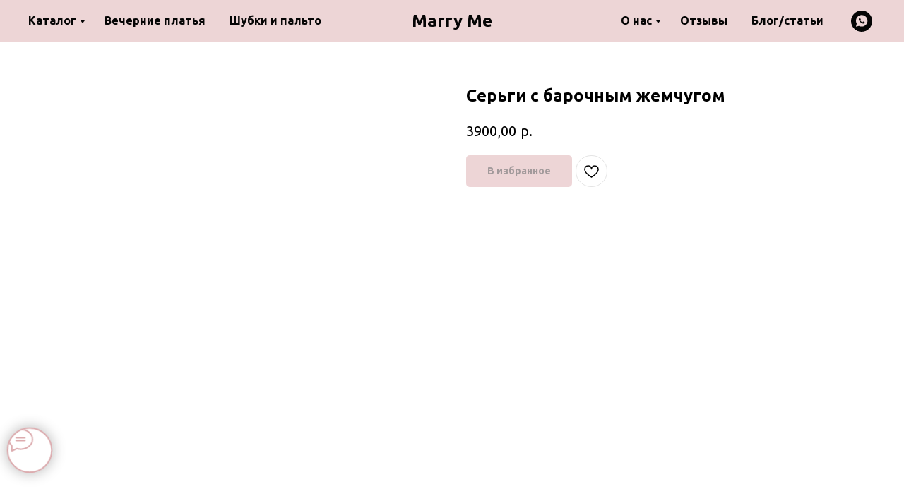

--- FILE ---
content_type: application/javascript; charset=utf-8
request_url: https://members.tildaapi.com/frontend/js/tilda-members-userbar.min.js
body_size: 10615
content:
window.tmst_rootzone=tmst__getRootZone(),window.userbar_scroll_handler=null,window.userbar_anchor_el=null,window.userbar_outside_click=null;var IsIframeDataReady={script:!1,dict:!1};function tma__userbar__init(){(tma__getProfileObjFromLS()?(tma__userbar__drawWidget(),tma__userbar__useUserbarHandlers):(tma__handleOpenMembersBarLinks(),tma__userbar__drawAuthModal))()}function tma__userbar__drawWidget(){var e=document.querySelector(".tlk-userbar");if(!e){var t=document.getElementById("allrecords"),r=document.getElementById("app"),a=tma__getProfileObjFromLS(),a=("function"==typeof tma__addFontStyle&&window.tildaMembers.settingStyles&&tma__addFontStyle(),tma__userbar__getWidgetUserHtml(a)),o=(!r||window.tildaMembers.objLecture&&"page"===window.tildaMembers.objLecture.type?t.insertAdjacentHTML("afterend",tma__translate(a,"userbar_dict")):r.insertAdjacentHTML("beforeend",tma__translate(a,"userbar_dict")),(e=document.querySelector(".tlk-userbar")).querySelector(".tlk-userbar__user")),t=document.getElementById("tlk-userbar-style"),r=e.querySelector(".tlk-userbar__user-image"),s=(t||tma__userbar__createUserbarStyles(),setInterval(function(){document.getElementById("tlk-loader")||(clearInterval(s),setTimeout(function(){o.classList.add("tlk-userbar__user_scale")},300))},300));if(window.tildaMembers.is_get_profile?tma__userbar__addWidgetEvents():r.addEventListener("click",tma__userbar__addLoadingWidgetPanel),tma__userbar__hideWidgetButton(e),tma__userbar__handleWidgetsUserbar(),tma__userbar__addInputWithUserData(),window.tildaMembers.is_init_userbar=!0,tma__userbar__handleWindowResize(),"function"==typeof window.t_triggerEvent&&t_triggerEvent(document,"membersUserbarInited"),window.tildaMembers.is_init_store&&(window.tuserbar_initted="yes",window.scrollBarWidthCompensator)&&window.scrollBarWidthCompensator.isInited){for(var _=!1,i=0;i<window.scrollBarWidthCompensator.fixedElements.length;i++)if(window.scrollBarWidthCompensator.fixedElements[i].el.classList.contains("tlk-userbar")){_=!0;break}_||(window.scrollBarWidthCompensator.fixedElements.push({el:e,computedStyle:window.getComputedStyle(e)}),a=window.getComputedStyle(e),t=parseInt(a.right),r=window.scrollBarWidthCompensator.scrollBarWidth,0===window.scrollBarWidthCompensator.scrollBarWidth&&document.body.style.paddingRight&&(r=parseInt(document.body.style.paddingRight)),e.style.right=t+r+"px")}tma__userbar__addWidgetsPositions()}}function tma__userbar__drawAuthModal(){var e=document.getElementById("authModal"),e=(e&&e.remove(),document.querySelector("body"));window.addEventListener("message",function(e){e.origin===document.location.origin&&("closeModal"===e.data.action&&(tma__userbar__closeAuthModal(),e.data.withReload)&&(document.querySelector(".t706 .t706__cartwin_showed, .t706 .t706__cartpage_showed")&&(window.location.hash="#opencart"),window.location.reload()),"signSuccessLoaded"===e.data.action&&(IsIframeDataReady.script=!0,tma__userbar__useAuthModalHandlers()),"signDictSuccessLoaded"===e.data.action)&&(IsIframeDataReady.dict=!0,tma__userbar__useAuthModalHandlers())}),document.addEventListener("keydown",function(e){"Escape"===e.key&&tma__userbar__closeAuthModal()}),e.insertAdjacentHTML("afterbegin",'<div class="tlk-authModal" id="authModal"><iframe class="tlk-authModal-content" src="/members/login?simplified=y"></iframe></div>')}function tma__userbar__openAuthModal(){var e=document.getElementById("authModal");e&&(tma__userbar__blockBodyScroll(),e.classList.add("show"))}function tma__userbar__blockBodyScroll(){document.querySelector("body").style.overflow="hidden"}function tma__userbar__closeAuthModal(){var e=document.getElementById("authModal");e&&(tma__userbar__unblockBodyScroll(),e.classList.remove("show"))}function tma__userbar__unblockBodyScroll(){document.querySelector("body").style.overflow="auto"}function tma__userbar__hasTriggersToOpenUserbarOnPage(){return 0<document.querySelectorAll('a[href*="#openmembersbar"]:not(.t-menuwidgeticons__link), a[href$="/members/login"],  a[href$="/members/signup"]').length}function tma__userbar__addWidgetEvents(){window.tildaMembers.is_init_userbar_events||(tma__onFuncLoad("tmst_profile__redirectToProfilePage",function(){tmst_profile__redirectToProfilePage()}),document.querySelector(".tlk-userbar__user-image").addEventListener("click",function(){var e=window.tildaMembers.target_widget||document.querySelector(".tlk-userbar"),t=e.querySelector(".tlk-userbar__popup");window.tildaMembers.target_widget&&t&&(tma__userbar__closeWidgetPanel(),t=(e=document.querySelector(".tlk-userbar")).querySelector(".tlk-userbar__popup")),(t?tma__userbar__closeWidgetPanel:(tma__userbar__showWidgetPanel(e),tma__userbar__addButtonEvents(),tma__userbar__addAccordionEvents(),tma__userbar__addTooltipEvent))()}),window.tildaMembers.is_init_userbar_events=!0)}function tma__userbar__addButtonEvents(){var e,t=document.querySelector(".tlk-userbar__popup");t&&(e=t.querySelector(".tlk-userbar__popup-edit-profile"),t=t.querySelector(".tlk-userbar__popup-logout"),e&&e.addEventListener("click",function(){tma__userbar__closeWidgetPanel()}),t)&&t.addEventListener("click",function(e){e.preventDefault(),tma__userbar__sendLogout()})}function tma__userbar__sendLogout(){var t=tma__getProfileObjFromLS(),e=JSON.stringify({projectid:t.projectid,token:t.token,tzoffset:(new Date).getTimezoneOffset()});tma__request("/api/logout/",e,"",function(){var e="tilda_members_profile"+t.projectid;try{window.mauser={},localStorage.removeItem(e),localStorage.removeItem(e+"_timestamp")}catch(e){console.info(e)}window.tildaMembers.is_init_members?document.location.replace("/members/login"):(e=document.querySelector(".tlk-userbar"),window.tildaMembers.is_get_profile=!1,tma__userbar__closeWidgetPanel(),e.remove(),t_onFuncLoad("t_posWidget__updateStyleWidget",function(){t_posWidget__updateStyleWidget()}),tma__userbar__init()),tma__userbar__removeInputWithUserData(),"function"==typeof window.t_triggerEvent&&t_triggerEvent(document,"membersLogout")})}function tma__userbar__showWidgetPanel(e){var t=tma__userbar__getWidgetPopupHtml(),r=document.querySelector(".tlk-userbar__popup"),t=(r||(document.body.insertAdjacentHTML("beforeend",tma__translate(t,"userbar_dict")),r=document.querySelector(".tlk-userbar__popup")),r.querySelector(".tlk-userbar__popup-wrap"));t&&(r.classList.add("tlk-userbar__popup-show"),tma__loadDeliverieslist(),tma__userbar__calcCoordinatsWidgetPanel(e,r,t),window.userbar_anchor_el=e,window.userbar_scroll_handler||(window.userbar_scroll_handler=tma__userbar__throttle(function(){var e=document.querySelector(".tlk-userbar__popup"),t=window.userbar_anchor_el;if(e&&t){var r=e.querySelector(".tlk-userbar__popup-wrap");if(r)try{e.classList.contains("tlk-userbar__popup-show")&&tma__userbar__calcCoordinatsWidgetPanel(t,e,r)}catch(e){}}},30),window.addEventListener("scroll",window.userbar_scroll_handler,{passive:!0}),window.addEventListener("resize",window.userbar_scroll_handler)),tma__userbar__addOutsideClickHandler())}function tma__userbar__closeWidgetPanel(){var e=document.querySelector(".tlk-userbar__popup");e&&(window.tildaMembers.target_widget&&(window.tildaMembers.target_widget=""),e.remove(),window.userbar_scroll_handler&&(window.removeEventListener("scroll",window.userbar_scroll_handler),window.removeEventListener("resize",window.userbar_scroll_handler),window.userbar_scroll_handler=null,window.userbar_anchor_el=null),tma__userbar__removeOutsideClickHandler())}function tma__userbar__hidePreloader(e){var t,r,a,o,s=tma__getProfileObjFromLS(),_=document.querySelector(".tlk-userbar__popup");_&&(t=_.querySelector(".tlk-userbar__popup-wrap"))&&(r=_.querySelector(".tlk-userbar__popup-content"))&&(a=t.querySelector(".tlk-userbar__preloader"))&&(o=tma__userbar__getWidgetPopupContentHtml(s),a.style.opacity=0,setTimeout(function(){a.remove(),r.insertAdjacentHTML("beforeend",tma__translate(o,"userbar_dict")),tma__userbar__calcCoordinatsWidgetPanel(e,_,t),tma__userbar__addButtonEvents(),tma__userbar__addAccordionEvents(),tma__userbar__addTooltipEvent(),tma__userbar__addWidgetEvents(),tma__userbar__calcCoordinatsWidgetPanel(e,_,t)},300))}function tma__userbar__addLoadingWidgetPanel(){var e=window.tildaMembers.target_widget||document.querySelector(".tlk-userbar"),t=document.querySelector(".tlk-userbar__user-image");window.tildaMembers.is_get_profile?(tma__userbar__showWidgetPanel(e),tma__userbar__addButtonEvents(),tma__userbar__addAccordionEvents(),tma__userbar__addTooltipEvent(),tma__userbar__addWidgetEvents()):(tma__userbar__showWidgetPanel(e),t.disabled=!0,tma__getObjProfile(function(){tma__userbar__hidePreloader(e),t.disabled=!1})),t.removeEventListener("click",tma__userbar__addLoadingWidgetPanel)}function tma__userbar__calcCoordinatsWidgetPanel(e,t,r){var e=e.getBoundingClientRect(),a=window.innerWidth,o=window.innerHeight,s=e.top<o/2,_=e.left<a/2;r.style.maxHeight=null,t.style.position="fixed",t.style.zIndex="100001",s?(t.style.top=e.bottom+10+"px",t.style.bottom="auto"):(t.style.bottom=o-e.top+10+"px",t.style.top="auto",t.classList.add("tlk-userbar__popup_bottom")),_?(t.style.left=e.left+"px",t.style.right="auto",t.classList.add("tlk-userbar__popup_left")):(t.style.right=a-e.right+"px",t.style.left="auto"),setTimeout(function(){var e=t.getBoundingClientRect();s&&o<e.bottom?r.style.maxHeight=e.height-(e.bottom-o+10)+"px":!s&&e.top<0&&(r.style.maxHeight=e.height-Math.abs(e.top)-10+"px"),e.left<0&&(t.style.left="10px")},0)}function tma__userbar__throttle(r,a){var o,s=0;return function(){var e=Date.now(),t=arguments;s&&e-s<a?(clearTimeout(o),o=setTimeout(function(){s=Date.now(),r.apply(null,t)},a-(e-s))):(s=e,r.apply(null,t))}}function tma__userbar__addOutsideClickHandler(){var e;window.userbar_outside_click||(e=function(e){var t,r;e.button&&0!==e.button||(t=document.querySelector(".tlk-userbar__popup"))&&(r=e.target,t.contains(r)||(tma__userbar__closeWidgetPanel(),e.stopPropagation()))},window.userbar_outside_click=e,document.addEventListener("click",e,{capture:!0}))}function tma__userbar__removeOutsideClickHandler(){window.userbar_outside_click&&(document.removeEventListener("click",window.userbar_outside_click,{capture:!0}),window.userbar_outside_click=null)}function tma__userbar__updateDataProfile(){var e=document.querySelector(".tlk-userbar__popup-name"),t=document.querySelector(".tlk-userbar__user-image"),r=tma__getProfileObjFromLS(),a=r.name;!a&&r.login&&"function"==typeof tma__hideText&&(a=tma__hideText(r.login)),e&&(e.innerHTML=tma__escapeHTML(a)),t&&r.memberlogo_uuid!==window.tildaMembers.upload.oldId&&(t.innerHTML=tma__userbar__getLogoHtml(r)),r.memberlogo_uuid&&(window.tildaMembers.upload.id=r.memberlogo_uuid,window.tildaMembers.upload.oldId=r.memberlogo_uuid)}function tma__userbar__addAccordionEvents(){for(var e=document.querySelectorAll(".tlk-accordion"),t=0;t<e.length;t++){var r=e[t].querySelector(".tlk-accordion__link");r.classList.contains("tlk-accordion__link_not")||r.addEventListener("click",function(){var e=this.nextElementSibling;this.classList.contains("tlk-accordion__action")?(this.classList.remove("tlk-accordion__action"),e.style.maxHeight=null):(this.classList.add("tlk-accordion__action"),e.style.maxHeight=e.scrollHeight+40+"px")})}}function tma__userbar__getWidgetUserHtml(e){var t=(t="")+('<div class="tlk-userbar tlk-open-userbar-btn'+(window.tildaMembers.is_init_store?" tlk-userbar_store":"")+'">')+'<div class="tlk-userbar__user">';return window.tildaMembers.settingStyles&&window.tildaMembers.settingStyles.hasnotifications&&(t+='<div class="tlk-userbar__user-notification"></div>'),t=(t=(t+='<button class="tlk-userbar__user-image tlk-userbar__user-image_md tlk-btn_reset" type="button">')+tma__userbar__getLogoHtml(e)+"</button>")+"</div>"+"</div>"}function tma__userbar__getWidgetPopupHtml(){var e="",e=(e+='<div class="tlk-userbar__popup">')+'<div class="tlk-userbar__popup-wrap">'+'<div class="tlk-userbar__popup-content">';return window.tildaMembers.is_get_profile?e+=tma__userbar__getWidgetPopupContentHtml(tma__getProfileObjFromLS()):e+=tma__userbar__getPreloaderHtml(),e=(e+="</div>")+"</div>"+"</div>"}function tma__userbar__getWidgetPopupContentHtml(e){var t="",r=e.name;if(!r&&e.login&&"function"==typeof tma__hideText&&(r=tma__hideText(e.login)),t=(t=(t=(t=(t=(t=t+'<div class="tlk-userbar__popup-login">'+'<div class="tlk-userbar__popup-wrap-name">')+('<div class="tlk-userbar__popup-name">'+tma__escapeHTML(r)+"</div>")+'<a class="tlk-userbar__popup-logout tlk-btn_reset" href="/members/login?exit=y" title="{{widget_userbar_btn_logout}}">')+'<svg width="20" height="20" viewBox="0 0 20 20" fill="none" xmlns="http://www.w3.org/2000/svg">'+'<path fill-rule="evenodd" clip-rule="evenodd" d="M4.76206 1.66675C3.9731 1.66675 3.3335 2.25585 3.3335 2.98253V17.0176C3.3335 17.7442 3.9731 18.3334 4.76206 18.3334H15.2383C16.0272 18.3334 16.6668 17.7442 16.6668 17.0176V15.2632H15.7144V17.0176C15.7144 17.2599 15.5012 17.4562 15.2383 17.4562H4.76206C4.49908 17.4562 4.28588 17.2599 4.28588 17.0176V2.98253C4.28588 2.74031 4.49908 2.54395 4.76206 2.54395H15.2383C15.5012 2.54395 15.7144 2.74031 15.7144 2.98253V5.00008H16.6668V2.98253C16.6668 2.25585 16.0272 1.66675 15.2383 1.66675H4.76206ZM18.2115 9.68L15.5598 6.79933C15.3971 6.62255 15.1333 6.62255 14.9705 6.79933C14.8078 6.9761 14.8078 7.2627 14.9705 7.43948L16.9108 9.54743H10.0002V10.4527H16.9108L14.9705 12.5607C14.8078 12.7375 14.8078 13.0241 14.9705 13.2008C15.1333 13.3776 15.3971 13.3776 15.5598 13.2008L18.2115 10.3202C18.3742 10.1434 18.3742 9.85678 18.2115 9.68Z" fill="#8F8F8F"/>')+'<path d="M16.6667 15.2632H16.8334V15.0965H16.6667V15.2632ZM15.7144 15.2632V15.0965H15.5477V15.2632H15.7144ZM15.7144 5H15.5477V5.16667H15.7144V5ZM16.6667 5V5.16667H16.8334V5H16.6667ZM16.9107 9.54735V9.71402H17.2907L17.0334 9.43447L16.9107 9.54735ZM10.0001 9.54735V9.38068H9.83341V9.54735H10.0001ZM10.0001 10.4527H9.83341V10.6193H10.0001V10.4527ZM16.9107 10.4527L17.0334 10.5655L17.2907 10.286H16.9107V10.4527ZM3.50008 2.98245C3.50008 2.36045 4.05188 1.83333 4.76198 1.83333V1.5C3.89413 1.5 3.16675 2.15108 3.16675 2.98245H3.50008ZM3.50008 17.0175V2.98245H3.16675V17.0175H3.50008ZM4.76198 18.1667C4.05188 18.1667 3.50008 17.6395 3.50008 17.0175H3.16675C3.16675 17.849 3.89413 18.5 4.76198 18.5V18.1667ZM15.2382 18.1667H4.76198V18.5H15.2382V18.1667ZM16.5001 17.0175C16.5001 17.6395 15.9483 18.1667 15.2382 18.1667V18.5C16.106 18.5 16.8334 17.849 16.8334 17.0175H16.5001ZM16.5001 15.2632V17.0175H16.8334V15.2632H16.5001ZM15.7144 15.4298H16.6667V15.0965H15.7144V15.4298ZM15.881 17.0175V15.2632H15.5477V17.0175H15.881ZM15.2382 17.6228C15.58 17.6228 15.881 17.3645 15.881 17.0175H15.5477C15.5477 17.1552 15.4223 17.2895 15.2382 17.2895V17.6228ZM4.76198 17.6228H15.2382V17.2895H4.76198V17.6228ZM4.11913 17.0175C4.11913 17.3645 4.42011 17.6228 4.76198 17.6228V17.2895C4.57786 17.2895 4.45246 17.1552 4.45246 17.0175H4.11913ZM4.11913 2.98245V17.0175H4.45246V2.98245H4.11913ZM4.76198 2.3772C4.42011 2.3772 4.11913 2.63553 4.11913 2.98245H4.45246C4.45246 2.84492 4.57786 2.71053 4.76198 2.71053V2.3772ZM15.2382 2.3772H4.76198V2.71053H15.2382V2.3772ZM15.881 2.98245C15.881 2.63553 15.58 2.3772 15.2382 2.3772V2.71053C15.4223 2.71053 15.5477 2.84492 15.5477 2.98245H15.881ZM15.881 5V2.98245H15.5477V5H15.881ZM16.6667 4.83333H15.7144V5.16667H16.6667V4.83333ZM16.5001 2.98245V5H16.8334V2.98245H16.5001ZM15.2382 1.83333C15.9483 1.83333 16.5001 2.36045 16.5001 2.98245H16.8334C16.8334 2.15108 16.106 1.5 15.2382 1.5V1.83333ZM4.76198 1.83333H15.2382V1.5H4.76198V1.83333ZM15.4371 6.91212L18.0887 9.7928L18.3341 9.56705L15.6823 6.68637L15.4371 6.91212ZM15.0931 6.91212C15.1898 6.80707 15.3404 6.80707 15.4371 6.91212L15.6823 6.68637C15.4536 6.43788 15.0766 6.43788 14.8478 6.68637L15.0931 6.91212ZM15.0931 7.32652C14.9891 7.21355 14.9891 7.0251 15.0931 6.91212L14.8478 6.68637C14.6264 6.92693 14.6264 7.3117 14.8478 7.55227L15.0931 7.32652ZM17.0334 9.43447L15.0931 7.32652L14.8478 7.55227L16.7882 9.66022L17.0334 9.43447ZM10.0001 9.71402H16.9107V9.38068H10.0001V9.71402ZM10.1667 10.4527V9.54735H9.83341V10.4527H10.1667ZM16.9107 10.286H10.0001V10.6193H16.9107V10.286ZM15.0931 12.6735L17.0334 10.5655L16.7882 10.3398L14.8478 12.4477L15.0931 12.6735ZM15.0931 13.0879C14.9891 12.9749 14.9891 12.7865 15.0931 12.6735L14.8478 12.4477C14.6264 12.6883 14.6264 13.0731 14.8478 13.3136L15.0931 13.0879ZM15.4371 13.0879C15.3404 13.1929 15.1898 13.1929 15.0931 13.0879L14.8478 13.3136C15.0766 13.5621 15.4536 13.5621 15.6823 13.3136L15.4371 13.0879ZM18.0887 10.2072L15.4371 13.0879L15.6823 13.3136L18.3341 10.433L18.0887 10.2072ZM18.0887 9.7928C18.1927 9.90578 18.1927 10.0942 18.0887 10.2072L18.3341 10.433C18.5554 10.1924 18.5554 9.80762 18.3341 9.56705L18.0887 9.7928Z" fill="#8F8F8F"/>'+"</svg>")+"</a>"+"</div>")+'<button type="button" class="tlk-userbar__popup-edit-profile tlk-userbar__popup-edit-profile_userbar tlk-btn_reset">{{widget_userbar_btn_edit_profile}}</button>'+"</div>","boolean"!=typeof e.isPhoneValid||e.isPhoneValid||(t+=`
            <div class="tlk-userbar__popup-warning">
                <div class="tlk-userbar__popup-warning-wrap">
                    <svg class="tlk-userbar__popup-warning-icon" width="17" height="17" viewBox="0 0 17 17" fill="none" xmlns="http://www.w3.org/2000/svg">
                        <path d="M17 8.5C17 13.1944 13.1944 17 8.5 17C3.80558 17 0 13.1944 0 8.5C0 3.80558 3.80558 0 8.5 0C13.1944 0 17 3.80558 17 8.5Z" fill="#EA3323"/>
                        <path d="M8.25488 10.1543L7.89844 6.52148V4.8418H9.38281V6.52148L9.03125 10.1543H8.25488ZM7.95703 12V10.6279H9.3291V12H7.95703Z" fill="white"/>
                    </svg>
                    <div>
                        <div class="tlk-userbar__popup-warning-text">{{widget_userbar_warning_phone}}</div>
                        <button type="button" class="tlk-userbar__popup-edit-profile tlk-userbar__popup-warning-btn tlk-btn_reset">{{widget_userbar_fix}}</button>
                    </div>
                </div>
            </div>`),e.courses&&0<e.courses.length||e.groups&&0<e.groups.length||window.tildaMembers.is_init_store){if(t+='<div class="tlk-userbar__popup-container">',window.tildaMembers.is_init_store&&({ordersManagementShowPurchased:r=!0}=window.tildaMembers&&window.tildaMembers.settingStyles&&window.tildaMembers.settingStyles.welcomepage||{},t+='<div class="tlk-userbar__popup-store js-userbar__popup-store">',(e.courses&&0<e.courses.length||e.groups&&0<e.groups.length)&&(t+='<div class="tlk-userbar__popup-heading">{{widget_userbar_title_store}}</div>'),t=(t+=tma__userbar__getStoreItemHtml({name:"{{widget_userbar_store_main}}",alias:""}))+tma__userbar__getStoreItemHtml({name:"{{widget_userbar_store_orders}}",alias:"orderlist"}),r&&(t+=tma__userbar__getStoreItemHtml({name:"{{widget_userbar_store_purchased}}",alias:"purchased-products"})),t=t+tma__userbar__getStoreItemHtml({name:"{{widget_userbar_store_addresses}}",alias:"addresses",className:"tlk-userbar__popup-store-item-addresses"})+"</div>"),0<e.courses.length){window.tildaMembers.is_init_store||(t+=tma__userbar__getStoreItemHtml({name:"{{widget_userbar_store_main}}",alias:""}));for(var t=t+'<div class="tlk-userbar__popup-courses">'+'<div class="tlk-userbar__popup-heading">{{widget_userbar_title_courses}}</div>',a=0;a<e.courses.length;a++)t+=tma__userbar__getCourseItemHtml(e.courses[a]);t+="</div>"}if(0<e.groups.length){t=t+'<div class="tlk-userbar__popup-groups">'+'<div class="tlk-userbar__popup-heading">{{widget_userbar_title_groups}}</div>';for(a=0;a<e.groups.length;a++)t+=tma__userbar__getGroupsItemHtml(e.groups[a]);t+="</div>"}t+="</div>"}return t}function tma__userbar__getStoreItemHtml(e){var t="";return(t+='<div class="tlk-userbar__popup-store-item'+(e.className?" "+e.className:"")+'">')+'<div class="tlk-userbar__popup-title">'+('<a href="/members/'+e.alias+'" class="tlk-userbar__popup-courses-link">')+('<div class="tlk-userbar__popup-text">'+e.name+"</div>")+"</a>"+"</div>"+"</div>"}function tma__userbar__getCourseItemHtml(e){var t="",t=(t=(t+='<div class="tlk-userbar__popup-courses-item">')+'<div class="tlk-userbar__popup-title">'+('<a href="/members/courses/'+e.alias+'" class="tlk-userbar__popup-courses-link">'))+'<div class="tlk-userbar__popup-text">'+e.name;return e.expired&&(t+=" <span>{{widget_userbar_title_to}}&nbsp;"+tma__getformatDate(e.expired)+"</span>"),e.hasnotifications&&(t+='&nbsp;&nbsp;<span class="tlk-userbar__popup-notification"></span>'),t=(t=t+"</div>"+"</a>")+"</div>"+"</div>"}function tma__userbar__getGroupsItemHtml(e){var t="",r=!(!(e.pages&&0<e.pages.length||e.docs&&0<e.docs.length)||e.homepage&&"0"!==e.homepage||e.index),a=e.expired?"<span>{{widget_userbar_title_to}} "+tma__getformatDate(e.expired)+"</span>":"";if(t=t+('<div class="tlk-userbar__popup-groups-item'+(r?" tlk-accordion":"")+'">')+('<div class="tlk-userbar__popup-title'+(r?" tlk-accordion__link":"")+'">'),t=e.homepage&&e.index?(t+='<a href="/'+e.index+'" class="tlk-userbar__popup-groups-link">')+'<div class="tlk-userbar__popup-text">'+e.name+"&nbsp;&nbsp;"+a+"</div></a>":(t+='<div class="tlk-userbar__popup-groups-not-link">')+'<div class="tlk-userbar__popup-text">'+e.name+"&nbsp;&nbsp;"+a+"</div></div>",r&&(t+='<div class="tlk-userbar__icon"><svg xmlns="http://www.w3.org/2000/svg" height="7" viewBox="0 0 12 8" fill="none" class="tlk-userbar__arrow-down"><path d="M0.999902 7L5.8999 2L10.8999 7" stroke="#000" stroke-width="2" /></svg></div>'),t+="</div>",r){t+='<div class="tlk-userbar__popup-groups-pages tlk-accordion__content">';for(var o=0;o<e.pages.length;o++)var s=e.pages[o],t=(t=(t=(t+='<div class="tlk-userbar__popup-groups-page">')+('<a href="/'+s.link+'" class="tlk-userbar__popup-accordion-link">'))+('<div class="tlk-userbar__popup-text">'+s.title+"</div>"))+"</a>"+"</div>";for(o=0;o<e.docs.length;o++){var _=e.docs[o];t=(t=(t=(t+='<div class="tlk-userbar__popup-groups-page">')+('<a href="/'+_.link+'" class="tlk-userbar__popup-accordion-link">'))+('<div class="tlk-userbar__popup-text">'+_.title+"</div>"))+"</a>"+"</div>"}t+="</div>"}return t+="</div>"}function tma__userbar__getLogoHtml(e){var t="";return e.memberlogo?t+='<img src="'+e.memberlogo+'">':t+='<svg xmlns="http://www.w3.org/2000/svg" viewBox="0 0 37 41" fill="none"><circle cx="18.5" cy="11.5" r="10.75" stroke="#000" stroke-width="1.5"/><path d="M36 41C36 32.7157 28.165 26 18.5 26C8.83502 26 1 32.7157 1 41" stroke="#000" stroke-width="1.5"/></svg>',t}function tma__userbar__getPreloaderHtml(){var e="";e+='<div class="tlk-userbar__preloader">';for(var t=0;t<3;t++){e+='<div class="tlk-userbar__preloader-wrapper">';for(var r=0;r<3;r++)e+='<div class="tlk-userbar__preloader-text"></div>';e+="</div>"}return e+="</div>"}function tma__userbar__createUserbarStyles(){var e,t,r;window.tildaMembers.settingStyles&&(t="",!(e=window.tildaMembers.settingStyles.controlblock)||Array.isArray(e)&&!e.length||((e.user_vertical_coordinate_px||e.user_horizontal_coordinate_px)&&(t+=".tlk-userbar {"),!e.user_position||-1!==e.user_position.indexOf("top")&&e.user_vertical_coordinate_px?t=t+("top: "+e.user_vertical_coordinate_px)+" !important; bottom: auto !important; ":e.user_vertical_coordinate_px&&(t=t+("bottom: "+e.user_vertical_coordinate_px)+"!important; top: auto !important; "),e.user_position&&-1!==e.user_position.indexOf("left")&&e.user_horizontal_coordinate_px?t=t+("left: "+e.user_horizontal_coordinate_px)+"!important; right: auto !important; ":e.user_horizontal_coordinate_px&&(t=t+("right: "+e.user_horizontal_coordinate_px)+"!important; left: auto !important; "),(e.user_vertical_coordinate_px||e.user_horizontal_coordinate_px)&&(t+="}\n"),(e.user_background||e.user_background_opacity||e.border_color||e.border_width_px)&&(t+=".tlk-userbar__user-image, .tlk-userbar_store .tlk-userbar__user-image {",(e.user_background||e.user_background_opacity)&&(r="0, 0, 0, ",window.tildaMembers.is_init_store&&(r="255, 255, 255, "),t+="background-color: rgba("+(e.user_background?tma__userbar__hexToRgb(e.user_background).join(", ")+", ":r)+tma__userbar__getOpacity(e.user_background_opacity)+");\n"),(e.border_color||e.border_width_px)&&(t+="border: "+(e.border_width_px||1)+" solid "+(e.border_color||"transparent")+";"),t+="}\n"),e.user_size&&(t=(t=t+".tlk-userbar__user-image {width: "+e.user_size+"; ")+"height: "+e.user_size+"; }\n"),e.user_size_mobile&&(t=(t=(t+=" @media screen and (max-width: 1023px) {")+".tlk-userbar__user-image {width: "+e.user_size_mobile+"; ")+"height: "+e.user_size_mobile+"; }\n}\n"),e.user_color&&(t=(t+=".tlk-userbar__user-image svg {")+"fill: "+e.user_color+"; }\n"),e.user_border_color&&(t=(t+=" .tlk-userbar__user-image circle, .tlk-userbar__user-image path, .tlk-userbar_store .tlk-userbar__user-image circle, .tlk-userbar_store .tlk-userbar__user-image path {")+"stroke: "+e.user_border_color+"; }\n"),(e.user_vertical_coordinate_mobile_px||e.user_horizontal_coordinate_mobile_px)&&(t+=" @media screen and (max-width: 1023px) { .tlk-userbar {"),!e.user_position_mobile||-1!==e.user_position_mobile.indexOf("top")&&e.user_vertical_coordinate_mobile_px?t=t+("top: "+e.user_vertical_coordinate_mobile_px)+"!important; bottom: auto !important; ":e.user_vertical_coordinate_mobile_px&&(t=t+("bottom: "+e.user_vertical_coordinate_mobile_px)+"!important; top: auto !important; "),e.user_position_mobile&&-1!==e.user_position_mobile.indexOf("left")&&e.user_horizontal_coordinate_mobile_px?t=t+("left: "+e.user_horizontal_coordinate_mobile_px)+"!important; right: auto !important; ":e.user_horizontal_coordinate_mobile_px&&(t=t+("right: "+e.user_horizontal_coordinate_mobile_px)+"!important; left: auto !important; "),(e.user_vertical_coordinate_mobile_px||e.user_horizontal_coordinate_mobile_px)&&(t+="}\n}\n"),document.head.insertAdjacentHTML("beforeend",'<style id="tlk-userbar-style">'+t+"</style>")))}function tma__userbar__addInputWithUserData(){var e=tma__getProfileObjFromLS(),t=document.querySelectorAll(".js-form-proccess, .t835 .t-form");if(e&&(e.name||e.login))for(var r=0;r<t.length;r++){function a(e,t){o.insertAdjacentHTML("beforeend",'<input type="hidden" name="'+e+'" value="'+t+'">')}var o=t[r],s=o.querySelector('input[name="ma_name"]'),_=o.querySelector('input[name="ma_email"]'),i=o.querySelector('input[name="ma_phone"]');!s&&e.name&&a("ma_name",tma__escapeHTML(e.name)),!_&&e.login&&a("ma_email",tma__escapeHTML(e.login)),!i&&e.phone&&a("ma_phone",tma__escapeHTML(e.phone))}}function tma__userbar__removeInputWithUserData(){var e=document.querySelectorAll(".js-form-proccess, .t835 .t-form"),r=["ma_name","ma_email","ma_phone"];e.forEach(function(t){r.forEach(function(e){e=t.querySelector('input[name="'+e+'"][type="hidden"]');e&&e.remove()})})}function tma__userbar__addTooltipEvent(){if("function"==typeof tma__drawTooltip){for(var e=document.querySelectorAll(".tlk-userbar__popup-courses-item, .tlk-userbar__popup-groups-item, .tlk-userbar__popup-accordion-link"),t=!1,r=0;r<e.length;r++){var a,o,s=e[r];s.clientHeight<64||(a=s.querySelector(".tlk-userbar__popup-text"),(o=s.querySelector("span:not(.tlk-userbar__popup-notification)"))&&(o.remove(),a.parentNode.appendChild(o)),o={element:s,text:a.textContent,position:"top",gap:8,maxWidth:240,timeout:500,zIndex:9e4},t=!0,s.classList.add("tlk-userbar__popup-item-line-clamp"),tma__drawTooltip(o))}t&&document.querySelector(".tlk-userbar__popup-wrap").addEventListener("scroll",function(){var e=document.querySelector(".tlk-tooltip");e&&e.remove()})}}function tma__userbar__useAuthModalHandlers(){var e=tma__userbar__getAllMembersTriggers();if(Object.values(IsIframeDataReady).every(Boolean)&&e.length)for(var t=0;t<e.length;t++){var r=e[t];r.href="#openmembersbar",r.removeEventListener("click",tma__userbar__showUserbarIfAuthorized),r.addEventListener("click",tma__userbar__openAuthModalIfNotAuthorized)}}function tma__userbar__useUserbarHandlers(){var e=tma__userbar__getAllMembersTriggers();if(e.length)for(var t=0;t<e.length;t++){var r=e[t];r.href="#openmembersbar",r.removeEventListener("click",tma__userbar__openAuthModalIfNotAuthorized),r.addEventListener("click",tma__userbar__showUserbarIfAuthorized)}}function tma__userbar__openAuthModalIfNotAuthorized(e){e.preventDefault(),tma__getProfileObjFromLS()||tma__userbar__openAuthModal()}function tma__userbar__handleWidgetsUserbar(){var a;window.tildaMembers.is_init_widgets||(a=tma__userbar__getAllMembersTriggers()).length&&(tma__onFuncLoad("t_triggerEvent",function(){for(var e=0;e<a.length;e++){var t=a[e],r=t.parentNode;r.classList.add("tlk-open-userbar-btn"),"static"===getComputedStyle(r).position&&(r.style.position="relative"),t.removeEventListener("click",tma__userbar__openAuthModalIfNotAuthorized),t.addEventListener("click",tma__userbar__showUserbarIfAuthorized)}}),window.tildaMembers.is_init_widgets=!0)}function tma__userbar__handleWindowResize(){window.tildaMembers.is_resize_userbar_inited||(window.addEventListener("resize",function(t,r){let a;return function(...e){clearTimeout(a),a=setTimeout(()=>t.apply(this,e),r)}}(function(){var e=document.querySelector(".tlk-userbar");e&&tma__userbar__hideWidgetButton(e)},200),{passive:!0}),window.tildaMembers.is_resize_userbar_inited=!0)}function tma__userbar__showUserbarIfAuthorized(e){var t,r=document.querySelector(".tlk-userbar__user-image");-1===this.href.indexOf("#openmembersbar")&&!/^https?:\/\/[^/]+\/members\/?$/.test(this.href)||(e.preventDefault(),t=((e=window.tildaMembers.target_widget)||document).querySelector(".tlk-userbar__popup"),e===this.parentNode&&t?tma__userbar__closeWidgetPanel():(t&&tma__userbar__closeWidgetPanel(),window.tildaMembers.target_widget=this,t_triggerEvent(r,"click")))}function tma__userbar__hideWidgetButton(e){var t,r;e&&(t="tlk-userbar_hide",tma__userbar__hasTriggersToOpenUserbarOnPage()||(r=document.querySelectorAll('[data-menu-widgeticons-hide="yes"]')).length&&tma_userbar_isMenuVisible(r)&&(r=document.querySelector(".t-menuwidgeticons__link_members"))&&(-1!==(r=r.getAttribute("href")||"").indexOf("#openmembersbar")||/^https?:\/\/[^/]+\/members\/?$/.test(r))&&document.querySelector('[data-menu-widgeticon-members="yes"]')?e.classList.add(t):e.classList.remove(t))}function tma_userbar_isMenuVisible(e){var r;return!!e.length&&!!(e=Array.from(e).map(e=>e.closest(".t-rec"))).length&&(r=window.innerWidth,e.some(e=>{var t=e.getAttribute("data-screen-min"),e=e.getAttribute("data-screen-max");return!(t&&r<parseInt(t,10)||e&&r>parseInt(e,10))}))}function tma__userbar__addWidgetsPositions(){var e,t=document.querySelector(".t706__carticon"),r=document.querySelector(".t1002__wishlisticon"),a=document.querySelector(".t985__search-widget-button");(t||r||a)&&(e=document.querySelector(".tlk-userbar"))&&tma__onFuncLoad("t_posWidget__addWidget",function(){t_posWidget__addWidget({widgetIsInit:!0,widgetDataInit:"tuserbar_initted",widget:e,widgetId:"tlk-userbar-pos-style",widgetClass:"tlk-userbar"},!0),t_posWidget__updateStyleWidget()})}function tma__userbar__hexToRgb(e){var e=e.replace(/^#?([a-f\d])([a-f\d])([a-f\d])$/i,function(e,t,r,a){return t+t+r+r+a+a}),e=/^#?([a-f\d]{2})([a-f\d]{2})([a-f\d]{2})$/i.exec(e),t=e?{r:parseInt(e[1],16),g:parseInt(e[2],16),b:parseInt(e[3],16)}:{};return e?[t.r,t.g,t.b]:[]}function tma__userbar__getOpacity(e){return e&&"0"!==e?+e/100:"0"===e?0:1}function tma__loadDeliverieslist(){function e(){tmst__fetchData("getdeliverieslist").then(e=>{e={hasAddresses:e&&0<e.length,ts:Date.now()};window.sessionStorage.setItem(a,JSON.stringify(e)),tma__createOrUpdateCSSClass("tlk-userbar__popup-store-item-addresses","tlk-userbar__popup-store-item-addresses",{display:e.hasAddresses?"block":"none"})})}var t=document.getElementById("allrecords"),r="",a="hasaddresses__"+(r=t?t.getAttribute("data-tilda-project-id"):r),t=window.sessionStorage.getItem(a);t?({hasAddresses:r,ts:t}=JSON.parse(t),3e4<Date.now()-t?(window.sessionStorage.removeItem(a),e()):tma__createOrUpdateCSSClass("tlk-userbar__popup-store-item-addresses","tlk-userbar__popup-store-item-addresses",{display:r?"block":"none"})):e()}function tma__createOrUpdateCSSClass(e,t,r){var a=document.createElement("style"),o=(a.id=e,`.${t} {`);for(const s in r)o+=`${s}: ${r[s]};`;a.innerHTML=o+="}";t=document.getElementById(e);t?document.head.replaceChild(a,t):document.head.appendChild(a)}function tmst__fetchData(u,d={}){const{queryParams:c={},body:m={},method:p="POST"}=d;return new Promise((r,a)=>{var e=tmst__getToken(),t=(e||a("wrong_user_token"),tmst__getServerName());const o=tmst__getRootZone();var s=tmst__getQueryString(c),t=`https://${t}/api/orders/${u}/`+(s?"?"+s:"");const _=new XMLHttpRequest,i=Date.now();m.token=e,_.onload=()=>{if(_.readyState===_.DONE){var e=Date.now()-i;if((!_||0===_.status&&e<100)&&a("connection_error"),200===_.status)try{var t=JSON.parse(_.responseText);!function(e,t){e=e.redirectto;if(e&&t!==e)return tmst__setRootZone(e),1;return}(t,o)?r(t):r(tmst__fetchData(u,d))}catch(e){a(_.responseText)}else a("server_error")}},_.ontimeout=()=>{a("timeout_error")},_.onerror=()=>{var e=Date.now()-i;(!_||0===_.status&&e<100)&&a("connection_error"),a("network_error")},_.onabort=()=>{a("aborted_error")},_.open(p,t,!0),_.timeout=3e4;var n=new FormData;for(const l in m)n.append(l,m[l]);_.send(n)})}function tmst__getServerName(){return"store.tildaapi."+tmst__getRootZone()}function tmst__getRootZone(){if(window.tmst_rootzone)return window.tmst_rootzone;let e;var t=document.getElementById("allrecords");return(e=t?t.getAttribute("data-tilda-root-zone"):e)||"com"}function tmst__setRootZone(e){window.tmst_rootzone=e}function tmst__getToken(){var t=document.getElementById("allrecords");if(t){t=t.getAttribute("data-tilda-project-id"),t=window.localStorage.getItem("tilda_members_profile"+t);if(t)try{return JSON.parse(t).token}catch(e){console.log("Error parsing JSON:",'"'+t+'"',e)}}return""}function tmst__getQueryString(t){return Object.keys(t).map(e=>encodeURIComponent(e)+"="+encodeURIComponent(t[e])).join("&")}function tma__userbar__getAllMembersTriggers(){var e=document.querySelectorAll('a[href="#openmembersbar"], a[href*="/members/login"],  a[href*="/members/signup"], .t-menuwidgeticons__link_members[href*="/members"], .t-menuwidgeticons__link_members[href*="/members/"], .t706__auth__link[href*="/members/"]');return Array.from(e).filter(e=>!e.href.includes("exit=y")&&!e.href.includes("group")&&!e.href.endsWith("#"))}
